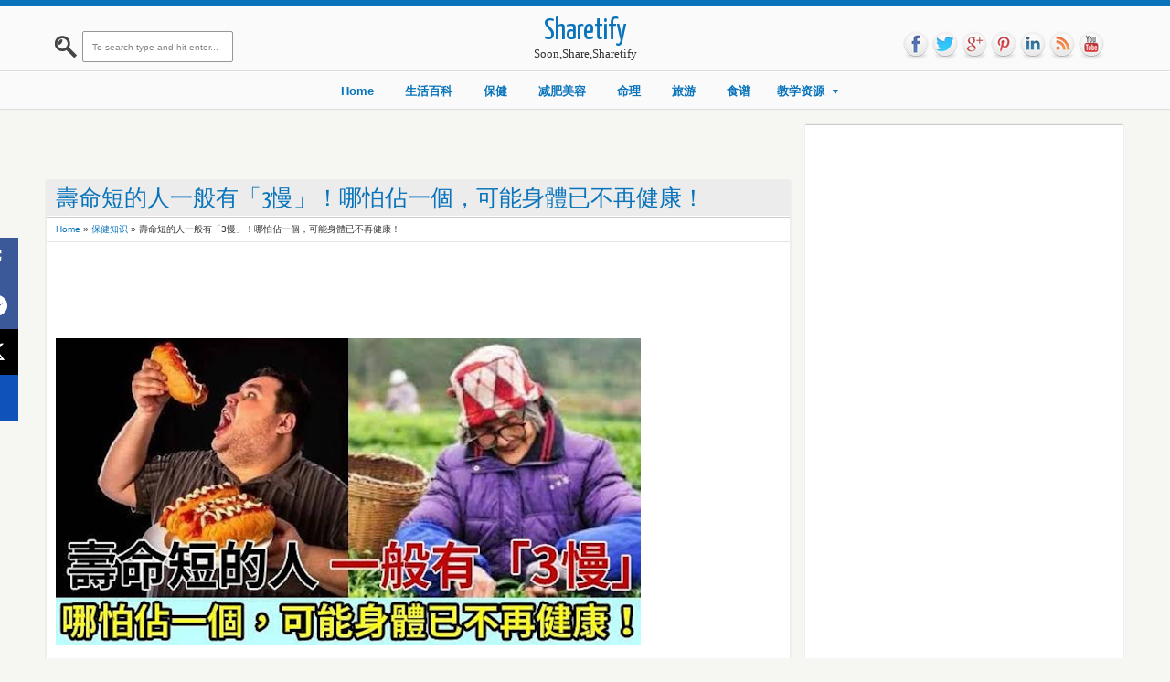

--- FILE ---
content_type: text/html; charset=utf-8
request_url: https://www.google.com/recaptcha/api2/aframe
body_size: 267
content:
<!DOCTYPE HTML><html><head><meta http-equiv="content-type" content="text/html; charset=UTF-8"></head><body><script nonce="Ku4UKgYo3W8sIuhknH0eXA">/** Anti-fraud and anti-abuse applications only. See google.com/recaptcha */ try{var clients={'sodar':'https://pagead2.googlesyndication.com/pagead/sodar?'};window.addEventListener("message",function(a){try{if(a.source===window.parent){var b=JSON.parse(a.data);var c=clients[b['id']];if(c){var d=document.createElement('img');d.src=c+b['params']+'&rc='+(localStorage.getItem("rc::a")?sessionStorage.getItem("rc::b"):"");window.document.body.appendChild(d);sessionStorage.setItem("rc::e",parseInt(sessionStorage.getItem("rc::e")||0)+1);localStorage.setItem("rc::h",'1769115352119');}}}catch(b){}});window.parent.postMessage("_grecaptcha_ready", "*");}catch(b){}</script></body></html>